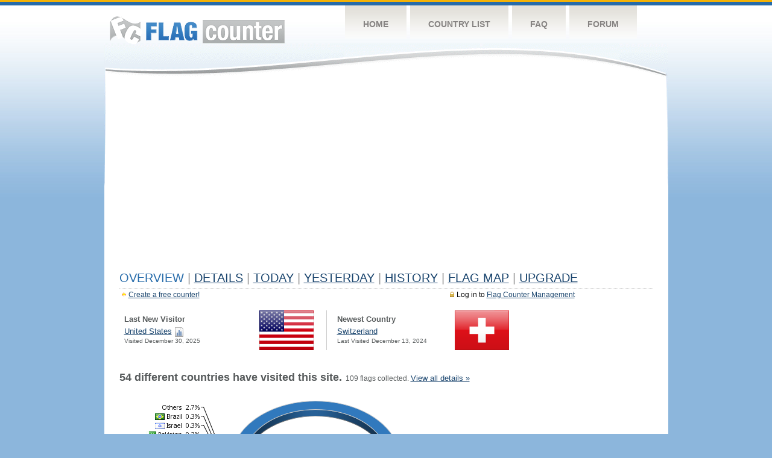

--- FILE ---
content_type: text/html; charset=utf-8
request_url: https://www.google.com/recaptcha/api2/aframe
body_size: 268
content:
<!DOCTYPE HTML><html><head><meta http-equiv="content-type" content="text/html; charset=UTF-8"></head><body><script nonce="lOJEVgnDMAyH7E5cjGks4Q">/** Anti-fraud and anti-abuse applications only. See google.com/recaptcha */ try{var clients={'sodar':'https://pagead2.googlesyndication.com/pagead/sodar?'};window.addEventListener("message",function(a){try{if(a.source===window.parent){var b=JSON.parse(a.data);var c=clients[b['id']];if(c){var d=document.createElement('img');d.src=c+b['params']+'&rc='+(localStorage.getItem("rc::a")?sessionStorage.getItem("rc::b"):"");window.document.body.appendChild(d);sessionStorage.setItem("rc::e",parseInt(sessionStorage.getItem("rc::e")||0)+1);localStorage.setItem("rc::h",'1767529780473');}}}catch(b){}});window.parent.postMessage("_grecaptcha_ready", "*");}catch(b){}</script></body></html>